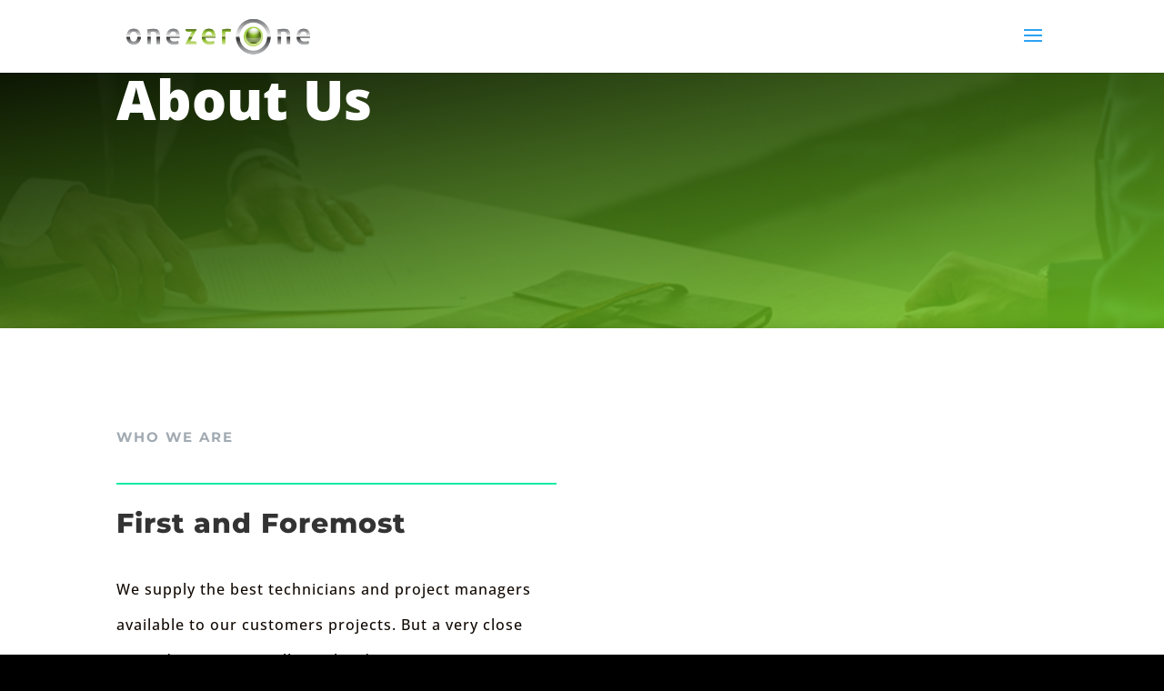

--- FILE ---
content_type: text/html; charset=utf-8
request_url: https://www.google.com/recaptcha/api2/anchor?ar=1&k=6LczWMEZAAAAANVIxOG2vlY9cXvnJxuACIXoZnc_&co=aHR0cHM6Ly9vbmV6ZXJvbmUuY29tOjQ0Mw..&hl=en&v=PoyoqOPhxBO7pBk68S4YbpHZ&size=invisible&anchor-ms=20000&execute-ms=30000&cb=rs09p1syouo0
body_size: 48770
content:
<!DOCTYPE HTML><html dir="ltr" lang="en"><head><meta http-equiv="Content-Type" content="text/html; charset=UTF-8">
<meta http-equiv="X-UA-Compatible" content="IE=edge">
<title>reCAPTCHA</title>
<style type="text/css">
/* cyrillic-ext */
@font-face {
  font-family: 'Roboto';
  font-style: normal;
  font-weight: 400;
  font-stretch: 100%;
  src: url(//fonts.gstatic.com/s/roboto/v48/KFO7CnqEu92Fr1ME7kSn66aGLdTylUAMa3GUBHMdazTgWw.woff2) format('woff2');
  unicode-range: U+0460-052F, U+1C80-1C8A, U+20B4, U+2DE0-2DFF, U+A640-A69F, U+FE2E-FE2F;
}
/* cyrillic */
@font-face {
  font-family: 'Roboto';
  font-style: normal;
  font-weight: 400;
  font-stretch: 100%;
  src: url(//fonts.gstatic.com/s/roboto/v48/KFO7CnqEu92Fr1ME7kSn66aGLdTylUAMa3iUBHMdazTgWw.woff2) format('woff2');
  unicode-range: U+0301, U+0400-045F, U+0490-0491, U+04B0-04B1, U+2116;
}
/* greek-ext */
@font-face {
  font-family: 'Roboto';
  font-style: normal;
  font-weight: 400;
  font-stretch: 100%;
  src: url(//fonts.gstatic.com/s/roboto/v48/KFO7CnqEu92Fr1ME7kSn66aGLdTylUAMa3CUBHMdazTgWw.woff2) format('woff2');
  unicode-range: U+1F00-1FFF;
}
/* greek */
@font-face {
  font-family: 'Roboto';
  font-style: normal;
  font-weight: 400;
  font-stretch: 100%;
  src: url(//fonts.gstatic.com/s/roboto/v48/KFO7CnqEu92Fr1ME7kSn66aGLdTylUAMa3-UBHMdazTgWw.woff2) format('woff2');
  unicode-range: U+0370-0377, U+037A-037F, U+0384-038A, U+038C, U+038E-03A1, U+03A3-03FF;
}
/* math */
@font-face {
  font-family: 'Roboto';
  font-style: normal;
  font-weight: 400;
  font-stretch: 100%;
  src: url(//fonts.gstatic.com/s/roboto/v48/KFO7CnqEu92Fr1ME7kSn66aGLdTylUAMawCUBHMdazTgWw.woff2) format('woff2');
  unicode-range: U+0302-0303, U+0305, U+0307-0308, U+0310, U+0312, U+0315, U+031A, U+0326-0327, U+032C, U+032F-0330, U+0332-0333, U+0338, U+033A, U+0346, U+034D, U+0391-03A1, U+03A3-03A9, U+03B1-03C9, U+03D1, U+03D5-03D6, U+03F0-03F1, U+03F4-03F5, U+2016-2017, U+2034-2038, U+203C, U+2040, U+2043, U+2047, U+2050, U+2057, U+205F, U+2070-2071, U+2074-208E, U+2090-209C, U+20D0-20DC, U+20E1, U+20E5-20EF, U+2100-2112, U+2114-2115, U+2117-2121, U+2123-214F, U+2190, U+2192, U+2194-21AE, U+21B0-21E5, U+21F1-21F2, U+21F4-2211, U+2213-2214, U+2216-22FF, U+2308-230B, U+2310, U+2319, U+231C-2321, U+2336-237A, U+237C, U+2395, U+239B-23B7, U+23D0, U+23DC-23E1, U+2474-2475, U+25AF, U+25B3, U+25B7, U+25BD, U+25C1, U+25CA, U+25CC, U+25FB, U+266D-266F, U+27C0-27FF, U+2900-2AFF, U+2B0E-2B11, U+2B30-2B4C, U+2BFE, U+3030, U+FF5B, U+FF5D, U+1D400-1D7FF, U+1EE00-1EEFF;
}
/* symbols */
@font-face {
  font-family: 'Roboto';
  font-style: normal;
  font-weight: 400;
  font-stretch: 100%;
  src: url(//fonts.gstatic.com/s/roboto/v48/KFO7CnqEu92Fr1ME7kSn66aGLdTylUAMaxKUBHMdazTgWw.woff2) format('woff2');
  unicode-range: U+0001-000C, U+000E-001F, U+007F-009F, U+20DD-20E0, U+20E2-20E4, U+2150-218F, U+2190, U+2192, U+2194-2199, U+21AF, U+21E6-21F0, U+21F3, U+2218-2219, U+2299, U+22C4-22C6, U+2300-243F, U+2440-244A, U+2460-24FF, U+25A0-27BF, U+2800-28FF, U+2921-2922, U+2981, U+29BF, U+29EB, U+2B00-2BFF, U+4DC0-4DFF, U+FFF9-FFFB, U+10140-1018E, U+10190-1019C, U+101A0, U+101D0-101FD, U+102E0-102FB, U+10E60-10E7E, U+1D2C0-1D2D3, U+1D2E0-1D37F, U+1F000-1F0FF, U+1F100-1F1AD, U+1F1E6-1F1FF, U+1F30D-1F30F, U+1F315, U+1F31C, U+1F31E, U+1F320-1F32C, U+1F336, U+1F378, U+1F37D, U+1F382, U+1F393-1F39F, U+1F3A7-1F3A8, U+1F3AC-1F3AF, U+1F3C2, U+1F3C4-1F3C6, U+1F3CA-1F3CE, U+1F3D4-1F3E0, U+1F3ED, U+1F3F1-1F3F3, U+1F3F5-1F3F7, U+1F408, U+1F415, U+1F41F, U+1F426, U+1F43F, U+1F441-1F442, U+1F444, U+1F446-1F449, U+1F44C-1F44E, U+1F453, U+1F46A, U+1F47D, U+1F4A3, U+1F4B0, U+1F4B3, U+1F4B9, U+1F4BB, U+1F4BF, U+1F4C8-1F4CB, U+1F4D6, U+1F4DA, U+1F4DF, U+1F4E3-1F4E6, U+1F4EA-1F4ED, U+1F4F7, U+1F4F9-1F4FB, U+1F4FD-1F4FE, U+1F503, U+1F507-1F50B, U+1F50D, U+1F512-1F513, U+1F53E-1F54A, U+1F54F-1F5FA, U+1F610, U+1F650-1F67F, U+1F687, U+1F68D, U+1F691, U+1F694, U+1F698, U+1F6AD, U+1F6B2, U+1F6B9-1F6BA, U+1F6BC, U+1F6C6-1F6CF, U+1F6D3-1F6D7, U+1F6E0-1F6EA, U+1F6F0-1F6F3, U+1F6F7-1F6FC, U+1F700-1F7FF, U+1F800-1F80B, U+1F810-1F847, U+1F850-1F859, U+1F860-1F887, U+1F890-1F8AD, U+1F8B0-1F8BB, U+1F8C0-1F8C1, U+1F900-1F90B, U+1F93B, U+1F946, U+1F984, U+1F996, U+1F9E9, U+1FA00-1FA6F, U+1FA70-1FA7C, U+1FA80-1FA89, U+1FA8F-1FAC6, U+1FACE-1FADC, U+1FADF-1FAE9, U+1FAF0-1FAF8, U+1FB00-1FBFF;
}
/* vietnamese */
@font-face {
  font-family: 'Roboto';
  font-style: normal;
  font-weight: 400;
  font-stretch: 100%;
  src: url(//fonts.gstatic.com/s/roboto/v48/KFO7CnqEu92Fr1ME7kSn66aGLdTylUAMa3OUBHMdazTgWw.woff2) format('woff2');
  unicode-range: U+0102-0103, U+0110-0111, U+0128-0129, U+0168-0169, U+01A0-01A1, U+01AF-01B0, U+0300-0301, U+0303-0304, U+0308-0309, U+0323, U+0329, U+1EA0-1EF9, U+20AB;
}
/* latin-ext */
@font-face {
  font-family: 'Roboto';
  font-style: normal;
  font-weight: 400;
  font-stretch: 100%;
  src: url(//fonts.gstatic.com/s/roboto/v48/KFO7CnqEu92Fr1ME7kSn66aGLdTylUAMa3KUBHMdazTgWw.woff2) format('woff2');
  unicode-range: U+0100-02BA, U+02BD-02C5, U+02C7-02CC, U+02CE-02D7, U+02DD-02FF, U+0304, U+0308, U+0329, U+1D00-1DBF, U+1E00-1E9F, U+1EF2-1EFF, U+2020, U+20A0-20AB, U+20AD-20C0, U+2113, U+2C60-2C7F, U+A720-A7FF;
}
/* latin */
@font-face {
  font-family: 'Roboto';
  font-style: normal;
  font-weight: 400;
  font-stretch: 100%;
  src: url(//fonts.gstatic.com/s/roboto/v48/KFO7CnqEu92Fr1ME7kSn66aGLdTylUAMa3yUBHMdazQ.woff2) format('woff2');
  unicode-range: U+0000-00FF, U+0131, U+0152-0153, U+02BB-02BC, U+02C6, U+02DA, U+02DC, U+0304, U+0308, U+0329, U+2000-206F, U+20AC, U+2122, U+2191, U+2193, U+2212, U+2215, U+FEFF, U+FFFD;
}
/* cyrillic-ext */
@font-face {
  font-family: 'Roboto';
  font-style: normal;
  font-weight: 500;
  font-stretch: 100%;
  src: url(//fonts.gstatic.com/s/roboto/v48/KFO7CnqEu92Fr1ME7kSn66aGLdTylUAMa3GUBHMdazTgWw.woff2) format('woff2');
  unicode-range: U+0460-052F, U+1C80-1C8A, U+20B4, U+2DE0-2DFF, U+A640-A69F, U+FE2E-FE2F;
}
/* cyrillic */
@font-face {
  font-family: 'Roboto';
  font-style: normal;
  font-weight: 500;
  font-stretch: 100%;
  src: url(//fonts.gstatic.com/s/roboto/v48/KFO7CnqEu92Fr1ME7kSn66aGLdTylUAMa3iUBHMdazTgWw.woff2) format('woff2');
  unicode-range: U+0301, U+0400-045F, U+0490-0491, U+04B0-04B1, U+2116;
}
/* greek-ext */
@font-face {
  font-family: 'Roboto';
  font-style: normal;
  font-weight: 500;
  font-stretch: 100%;
  src: url(//fonts.gstatic.com/s/roboto/v48/KFO7CnqEu92Fr1ME7kSn66aGLdTylUAMa3CUBHMdazTgWw.woff2) format('woff2');
  unicode-range: U+1F00-1FFF;
}
/* greek */
@font-face {
  font-family: 'Roboto';
  font-style: normal;
  font-weight: 500;
  font-stretch: 100%;
  src: url(//fonts.gstatic.com/s/roboto/v48/KFO7CnqEu92Fr1ME7kSn66aGLdTylUAMa3-UBHMdazTgWw.woff2) format('woff2');
  unicode-range: U+0370-0377, U+037A-037F, U+0384-038A, U+038C, U+038E-03A1, U+03A3-03FF;
}
/* math */
@font-face {
  font-family: 'Roboto';
  font-style: normal;
  font-weight: 500;
  font-stretch: 100%;
  src: url(//fonts.gstatic.com/s/roboto/v48/KFO7CnqEu92Fr1ME7kSn66aGLdTylUAMawCUBHMdazTgWw.woff2) format('woff2');
  unicode-range: U+0302-0303, U+0305, U+0307-0308, U+0310, U+0312, U+0315, U+031A, U+0326-0327, U+032C, U+032F-0330, U+0332-0333, U+0338, U+033A, U+0346, U+034D, U+0391-03A1, U+03A3-03A9, U+03B1-03C9, U+03D1, U+03D5-03D6, U+03F0-03F1, U+03F4-03F5, U+2016-2017, U+2034-2038, U+203C, U+2040, U+2043, U+2047, U+2050, U+2057, U+205F, U+2070-2071, U+2074-208E, U+2090-209C, U+20D0-20DC, U+20E1, U+20E5-20EF, U+2100-2112, U+2114-2115, U+2117-2121, U+2123-214F, U+2190, U+2192, U+2194-21AE, U+21B0-21E5, U+21F1-21F2, U+21F4-2211, U+2213-2214, U+2216-22FF, U+2308-230B, U+2310, U+2319, U+231C-2321, U+2336-237A, U+237C, U+2395, U+239B-23B7, U+23D0, U+23DC-23E1, U+2474-2475, U+25AF, U+25B3, U+25B7, U+25BD, U+25C1, U+25CA, U+25CC, U+25FB, U+266D-266F, U+27C0-27FF, U+2900-2AFF, U+2B0E-2B11, U+2B30-2B4C, U+2BFE, U+3030, U+FF5B, U+FF5D, U+1D400-1D7FF, U+1EE00-1EEFF;
}
/* symbols */
@font-face {
  font-family: 'Roboto';
  font-style: normal;
  font-weight: 500;
  font-stretch: 100%;
  src: url(//fonts.gstatic.com/s/roboto/v48/KFO7CnqEu92Fr1ME7kSn66aGLdTylUAMaxKUBHMdazTgWw.woff2) format('woff2');
  unicode-range: U+0001-000C, U+000E-001F, U+007F-009F, U+20DD-20E0, U+20E2-20E4, U+2150-218F, U+2190, U+2192, U+2194-2199, U+21AF, U+21E6-21F0, U+21F3, U+2218-2219, U+2299, U+22C4-22C6, U+2300-243F, U+2440-244A, U+2460-24FF, U+25A0-27BF, U+2800-28FF, U+2921-2922, U+2981, U+29BF, U+29EB, U+2B00-2BFF, U+4DC0-4DFF, U+FFF9-FFFB, U+10140-1018E, U+10190-1019C, U+101A0, U+101D0-101FD, U+102E0-102FB, U+10E60-10E7E, U+1D2C0-1D2D3, U+1D2E0-1D37F, U+1F000-1F0FF, U+1F100-1F1AD, U+1F1E6-1F1FF, U+1F30D-1F30F, U+1F315, U+1F31C, U+1F31E, U+1F320-1F32C, U+1F336, U+1F378, U+1F37D, U+1F382, U+1F393-1F39F, U+1F3A7-1F3A8, U+1F3AC-1F3AF, U+1F3C2, U+1F3C4-1F3C6, U+1F3CA-1F3CE, U+1F3D4-1F3E0, U+1F3ED, U+1F3F1-1F3F3, U+1F3F5-1F3F7, U+1F408, U+1F415, U+1F41F, U+1F426, U+1F43F, U+1F441-1F442, U+1F444, U+1F446-1F449, U+1F44C-1F44E, U+1F453, U+1F46A, U+1F47D, U+1F4A3, U+1F4B0, U+1F4B3, U+1F4B9, U+1F4BB, U+1F4BF, U+1F4C8-1F4CB, U+1F4D6, U+1F4DA, U+1F4DF, U+1F4E3-1F4E6, U+1F4EA-1F4ED, U+1F4F7, U+1F4F9-1F4FB, U+1F4FD-1F4FE, U+1F503, U+1F507-1F50B, U+1F50D, U+1F512-1F513, U+1F53E-1F54A, U+1F54F-1F5FA, U+1F610, U+1F650-1F67F, U+1F687, U+1F68D, U+1F691, U+1F694, U+1F698, U+1F6AD, U+1F6B2, U+1F6B9-1F6BA, U+1F6BC, U+1F6C6-1F6CF, U+1F6D3-1F6D7, U+1F6E0-1F6EA, U+1F6F0-1F6F3, U+1F6F7-1F6FC, U+1F700-1F7FF, U+1F800-1F80B, U+1F810-1F847, U+1F850-1F859, U+1F860-1F887, U+1F890-1F8AD, U+1F8B0-1F8BB, U+1F8C0-1F8C1, U+1F900-1F90B, U+1F93B, U+1F946, U+1F984, U+1F996, U+1F9E9, U+1FA00-1FA6F, U+1FA70-1FA7C, U+1FA80-1FA89, U+1FA8F-1FAC6, U+1FACE-1FADC, U+1FADF-1FAE9, U+1FAF0-1FAF8, U+1FB00-1FBFF;
}
/* vietnamese */
@font-face {
  font-family: 'Roboto';
  font-style: normal;
  font-weight: 500;
  font-stretch: 100%;
  src: url(//fonts.gstatic.com/s/roboto/v48/KFO7CnqEu92Fr1ME7kSn66aGLdTylUAMa3OUBHMdazTgWw.woff2) format('woff2');
  unicode-range: U+0102-0103, U+0110-0111, U+0128-0129, U+0168-0169, U+01A0-01A1, U+01AF-01B0, U+0300-0301, U+0303-0304, U+0308-0309, U+0323, U+0329, U+1EA0-1EF9, U+20AB;
}
/* latin-ext */
@font-face {
  font-family: 'Roboto';
  font-style: normal;
  font-weight: 500;
  font-stretch: 100%;
  src: url(//fonts.gstatic.com/s/roboto/v48/KFO7CnqEu92Fr1ME7kSn66aGLdTylUAMa3KUBHMdazTgWw.woff2) format('woff2');
  unicode-range: U+0100-02BA, U+02BD-02C5, U+02C7-02CC, U+02CE-02D7, U+02DD-02FF, U+0304, U+0308, U+0329, U+1D00-1DBF, U+1E00-1E9F, U+1EF2-1EFF, U+2020, U+20A0-20AB, U+20AD-20C0, U+2113, U+2C60-2C7F, U+A720-A7FF;
}
/* latin */
@font-face {
  font-family: 'Roboto';
  font-style: normal;
  font-weight: 500;
  font-stretch: 100%;
  src: url(//fonts.gstatic.com/s/roboto/v48/KFO7CnqEu92Fr1ME7kSn66aGLdTylUAMa3yUBHMdazQ.woff2) format('woff2');
  unicode-range: U+0000-00FF, U+0131, U+0152-0153, U+02BB-02BC, U+02C6, U+02DA, U+02DC, U+0304, U+0308, U+0329, U+2000-206F, U+20AC, U+2122, U+2191, U+2193, U+2212, U+2215, U+FEFF, U+FFFD;
}
/* cyrillic-ext */
@font-face {
  font-family: 'Roboto';
  font-style: normal;
  font-weight: 900;
  font-stretch: 100%;
  src: url(//fonts.gstatic.com/s/roboto/v48/KFO7CnqEu92Fr1ME7kSn66aGLdTylUAMa3GUBHMdazTgWw.woff2) format('woff2');
  unicode-range: U+0460-052F, U+1C80-1C8A, U+20B4, U+2DE0-2DFF, U+A640-A69F, U+FE2E-FE2F;
}
/* cyrillic */
@font-face {
  font-family: 'Roboto';
  font-style: normal;
  font-weight: 900;
  font-stretch: 100%;
  src: url(//fonts.gstatic.com/s/roboto/v48/KFO7CnqEu92Fr1ME7kSn66aGLdTylUAMa3iUBHMdazTgWw.woff2) format('woff2');
  unicode-range: U+0301, U+0400-045F, U+0490-0491, U+04B0-04B1, U+2116;
}
/* greek-ext */
@font-face {
  font-family: 'Roboto';
  font-style: normal;
  font-weight: 900;
  font-stretch: 100%;
  src: url(//fonts.gstatic.com/s/roboto/v48/KFO7CnqEu92Fr1ME7kSn66aGLdTylUAMa3CUBHMdazTgWw.woff2) format('woff2');
  unicode-range: U+1F00-1FFF;
}
/* greek */
@font-face {
  font-family: 'Roboto';
  font-style: normal;
  font-weight: 900;
  font-stretch: 100%;
  src: url(//fonts.gstatic.com/s/roboto/v48/KFO7CnqEu92Fr1ME7kSn66aGLdTylUAMa3-UBHMdazTgWw.woff2) format('woff2');
  unicode-range: U+0370-0377, U+037A-037F, U+0384-038A, U+038C, U+038E-03A1, U+03A3-03FF;
}
/* math */
@font-face {
  font-family: 'Roboto';
  font-style: normal;
  font-weight: 900;
  font-stretch: 100%;
  src: url(//fonts.gstatic.com/s/roboto/v48/KFO7CnqEu92Fr1ME7kSn66aGLdTylUAMawCUBHMdazTgWw.woff2) format('woff2');
  unicode-range: U+0302-0303, U+0305, U+0307-0308, U+0310, U+0312, U+0315, U+031A, U+0326-0327, U+032C, U+032F-0330, U+0332-0333, U+0338, U+033A, U+0346, U+034D, U+0391-03A1, U+03A3-03A9, U+03B1-03C9, U+03D1, U+03D5-03D6, U+03F0-03F1, U+03F4-03F5, U+2016-2017, U+2034-2038, U+203C, U+2040, U+2043, U+2047, U+2050, U+2057, U+205F, U+2070-2071, U+2074-208E, U+2090-209C, U+20D0-20DC, U+20E1, U+20E5-20EF, U+2100-2112, U+2114-2115, U+2117-2121, U+2123-214F, U+2190, U+2192, U+2194-21AE, U+21B0-21E5, U+21F1-21F2, U+21F4-2211, U+2213-2214, U+2216-22FF, U+2308-230B, U+2310, U+2319, U+231C-2321, U+2336-237A, U+237C, U+2395, U+239B-23B7, U+23D0, U+23DC-23E1, U+2474-2475, U+25AF, U+25B3, U+25B7, U+25BD, U+25C1, U+25CA, U+25CC, U+25FB, U+266D-266F, U+27C0-27FF, U+2900-2AFF, U+2B0E-2B11, U+2B30-2B4C, U+2BFE, U+3030, U+FF5B, U+FF5D, U+1D400-1D7FF, U+1EE00-1EEFF;
}
/* symbols */
@font-face {
  font-family: 'Roboto';
  font-style: normal;
  font-weight: 900;
  font-stretch: 100%;
  src: url(//fonts.gstatic.com/s/roboto/v48/KFO7CnqEu92Fr1ME7kSn66aGLdTylUAMaxKUBHMdazTgWw.woff2) format('woff2');
  unicode-range: U+0001-000C, U+000E-001F, U+007F-009F, U+20DD-20E0, U+20E2-20E4, U+2150-218F, U+2190, U+2192, U+2194-2199, U+21AF, U+21E6-21F0, U+21F3, U+2218-2219, U+2299, U+22C4-22C6, U+2300-243F, U+2440-244A, U+2460-24FF, U+25A0-27BF, U+2800-28FF, U+2921-2922, U+2981, U+29BF, U+29EB, U+2B00-2BFF, U+4DC0-4DFF, U+FFF9-FFFB, U+10140-1018E, U+10190-1019C, U+101A0, U+101D0-101FD, U+102E0-102FB, U+10E60-10E7E, U+1D2C0-1D2D3, U+1D2E0-1D37F, U+1F000-1F0FF, U+1F100-1F1AD, U+1F1E6-1F1FF, U+1F30D-1F30F, U+1F315, U+1F31C, U+1F31E, U+1F320-1F32C, U+1F336, U+1F378, U+1F37D, U+1F382, U+1F393-1F39F, U+1F3A7-1F3A8, U+1F3AC-1F3AF, U+1F3C2, U+1F3C4-1F3C6, U+1F3CA-1F3CE, U+1F3D4-1F3E0, U+1F3ED, U+1F3F1-1F3F3, U+1F3F5-1F3F7, U+1F408, U+1F415, U+1F41F, U+1F426, U+1F43F, U+1F441-1F442, U+1F444, U+1F446-1F449, U+1F44C-1F44E, U+1F453, U+1F46A, U+1F47D, U+1F4A3, U+1F4B0, U+1F4B3, U+1F4B9, U+1F4BB, U+1F4BF, U+1F4C8-1F4CB, U+1F4D6, U+1F4DA, U+1F4DF, U+1F4E3-1F4E6, U+1F4EA-1F4ED, U+1F4F7, U+1F4F9-1F4FB, U+1F4FD-1F4FE, U+1F503, U+1F507-1F50B, U+1F50D, U+1F512-1F513, U+1F53E-1F54A, U+1F54F-1F5FA, U+1F610, U+1F650-1F67F, U+1F687, U+1F68D, U+1F691, U+1F694, U+1F698, U+1F6AD, U+1F6B2, U+1F6B9-1F6BA, U+1F6BC, U+1F6C6-1F6CF, U+1F6D3-1F6D7, U+1F6E0-1F6EA, U+1F6F0-1F6F3, U+1F6F7-1F6FC, U+1F700-1F7FF, U+1F800-1F80B, U+1F810-1F847, U+1F850-1F859, U+1F860-1F887, U+1F890-1F8AD, U+1F8B0-1F8BB, U+1F8C0-1F8C1, U+1F900-1F90B, U+1F93B, U+1F946, U+1F984, U+1F996, U+1F9E9, U+1FA00-1FA6F, U+1FA70-1FA7C, U+1FA80-1FA89, U+1FA8F-1FAC6, U+1FACE-1FADC, U+1FADF-1FAE9, U+1FAF0-1FAF8, U+1FB00-1FBFF;
}
/* vietnamese */
@font-face {
  font-family: 'Roboto';
  font-style: normal;
  font-weight: 900;
  font-stretch: 100%;
  src: url(//fonts.gstatic.com/s/roboto/v48/KFO7CnqEu92Fr1ME7kSn66aGLdTylUAMa3OUBHMdazTgWw.woff2) format('woff2');
  unicode-range: U+0102-0103, U+0110-0111, U+0128-0129, U+0168-0169, U+01A0-01A1, U+01AF-01B0, U+0300-0301, U+0303-0304, U+0308-0309, U+0323, U+0329, U+1EA0-1EF9, U+20AB;
}
/* latin-ext */
@font-face {
  font-family: 'Roboto';
  font-style: normal;
  font-weight: 900;
  font-stretch: 100%;
  src: url(//fonts.gstatic.com/s/roboto/v48/KFO7CnqEu92Fr1ME7kSn66aGLdTylUAMa3KUBHMdazTgWw.woff2) format('woff2');
  unicode-range: U+0100-02BA, U+02BD-02C5, U+02C7-02CC, U+02CE-02D7, U+02DD-02FF, U+0304, U+0308, U+0329, U+1D00-1DBF, U+1E00-1E9F, U+1EF2-1EFF, U+2020, U+20A0-20AB, U+20AD-20C0, U+2113, U+2C60-2C7F, U+A720-A7FF;
}
/* latin */
@font-face {
  font-family: 'Roboto';
  font-style: normal;
  font-weight: 900;
  font-stretch: 100%;
  src: url(//fonts.gstatic.com/s/roboto/v48/KFO7CnqEu92Fr1ME7kSn66aGLdTylUAMa3yUBHMdazQ.woff2) format('woff2');
  unicode-range: U+0000-00FF, U+0131, U+0152-0153, U+02BB-02BC, U+02C6, U+02DA, U+02DC, U+0304, U+0308, U+0329, U+2000-206F, U+20AC, U+2122, U+2191, U+2193, U+2212, U+2215, U+FEFF, U+FFFD;
}

</style>
<link rel="stylesheet" type="text/css" href="https://www.gstatic.com/recaptcha/releases/PoyoqOPhxBO7pBk68S4YbpHZ/styles__ltr.css">
<script nonce="oHT26fUdDblfvVOhrcx8MQ" type="text/javascript">window['__recaptcha_api'] = 'https://www.google.com/recaptcha/api2/';</script>
<script type="text/javascript" src="https://www.gstatic.com/recaptcha/releases/PoyoqOPhxBO7pBk68S4YbpHZ/recaptcha__en.js" nonce="oHT26fUdDblfvVOhrcx8MQ">
      
    </script></head>
<body><div id="rc-anchor-alert" class="rc-anchor-alert"></div>
<input type="hidden" id="recaptcha-token" value="[base64]">
<script type="text/javascript" nonce="oHT26fUdDblfvVOhrcx8MQ">
      recaptcha.anchor.Main.init("[\x22ainput\x22,[\x22bgdata\x22,\x22\x22,\[base64]/[base64]/bmV3IFpbdF0obVswXSk6Sz09Mj9uZXcgWlt0XShtWzBdLG1bMV0pOks9PTM/bmV3IFpbdF0obVswXSxtWzFdLG1bMl0pOks9PTQ/[base64]/[base64]/[base64]/[base64]/[base64]/[base64]/[base64]/[base64]/[base64]/[base64]/[base64]/[base64]/[base64]/[base64]\\u003d\\u003d\x22,\[base64]\\u003d\\u003d\x22,\x22YsOUwogzQHzCnsOrwpLCv3/DpsOWw5DCkcKCR05MayvCnyTClsKzJzjDhgXDiRbDuMOEw7RCwohIw53CjMK6wqTCgMK9ckDDpsKQw517OBw5wqUMJMO1EsKhOMKIwqt6wq/Dl8O6w4ZNW8KpwqfDqS0Ewr/Dk8OcZMKOwrQ7TMOVd8KcOcOkccOfw73DjE7DpsKqNMKHVxTCjh/DlmcRwpl2w7HDsGzCqH3Ci8KPXcOLVQvDq8OFJ8KKXMOZJRzCkMOWwrjDoldrE8OhHsKFw4DDgDPDs8OFwo3CgMK8RsK/w4TCs8O8w7HDvDIYAMKlUsO2Hgg3aMO8TBvDgyLDhcKgbMKJSsKIwrDCkMKvGSrCisKxwonCryFKw5TCmVA/f8OeXy58wqnDrgXDhcK8w6XCqsOVw4I4JsO0wofCvcKmK8OMwr82wr7DvMKKwo7Co8KDDhUIwoRwfEXDsEDCvlXCtiDDunrDpcOATgUxw6bCon7DokIlSjfCj8OoN8OJwr/CvsKaBMOJw73DncOhw4hDQU0mRHIyVQ8Xw4nDjcOUwpPDonQiUg4HwoDCoA50XcOqV1psYcOAOV0LfDDCicOcwrwRPUzDgnbDlXDCksOOVcOUw7MLdMOjw4LDpm/[base64]/CpHbChxYPwr3DijfClcOEfFnCmcKedGTCkcKOMGBXw63DgsO/wrPDr8OCME0Ld8K9w5heDH1iwrcHJMKLe8KAw7JqdMKhPgEpUsOTJMKaw73ChMODw40UaMKOKCnCjsOlKxPClsKgwqvCkk3CvMOwIFZHGsOjw6jDt3srw6vCssOObcO3w4JSLcKFVWHCgcK8wqXCqwLCsgQ/[base64]/[base64]/wq3DsMOBSxNKWMKJw5rCpEDCvkFwFMK1Kjw1PnvDt1cxJWnDvwzDjMKXw5/[base64]/D8Ouw6FmNk4Ww4jCgFXCpH7DssOwH2bDhT43w7x+JsKWw40Gwqx2OcKKFMOlCxoeNghcw4U0w5zCiS/DgFsqw5TCmcOQMVs7VsOdwqnCgUE5w5MWeMO4w73DicKKwpDCk2fCkXBJRhoTRcKVX8KZeMO1ZsK4wo5iw7tyw4UJbMOYw4ZuJsOJSGkPbcOFwpRtw73CtTVtWCVnwpZlwrDCpC1PwoDDvsOZUwgdAsK5OlXCskzCisKDS8K1PkrDqF/Cj8KWRMKTwpxHwpzCu8KLK1bDr8KqUWNnwrh8WBrDoFjDhzjChFHCrFpgw64nw5pTw4J/[base64]/[base64]/FXrClsKIKz3DqiYKIMKFwpXDkMK6WcO1ZGV4w4MKCcKMw7vCs8KTw5bCgsKxXTAgwqzCjXRSIcKTwpTCqxQ/DwrCnMKRwoU3w6jDvFpmKMKBwqfCuxXDgE1pw4bDs8K8w67DoMOzw41YUcOBfXYaW8OpcXJwaRZxw5PCtgBJwogUw5hVw5HCmFtJwofDvSkywrhZwrlTYCfDpcKxwr1Iw7twYkJbw7ZGwqjCmsO5Pll7THXClQPCgsKPwqLDjyANw5wcw6/DrC3DvsKhw5PChCJHw5Z4w4kkc8K/wonDsRrDqyJuZmc+wprCoD3CgHXCmQxxwqTClybCuHwww7Eqw4TDoBjCuMKFdMKUwo3DlMOqw7U3KBRfw4hBCcKdwrXDuW/Cl8Oaw6VJw6bCpcKKwpDDuhd+woDClRFDLMOHFzd/wrzDkcOew6vDlQdefsO4FsOcw4JRcMO6Gm1awqcJS8Oqw4RZw7A1w5XCjh00w6vDgcO/w5jCqcOiMHIfB8O0JzLDsGPDvxlrwpLChsKDwqXDjxXDjMOkBwDDh8KCwqLDq8OzbhfCkmbCl0wowqLDicKiJsKkXMKYw7FmwprDhMO0woQJw77CnsKCw7vCmzrDvE9VV8O6woMXBn/[base64]/Ds8OTLX1Rwq/CjW8lL8KwZ8KVw5/[base64]/[base64]/Dm8OIwql+NklMw4PDncKIw7JFBhJqw7fDnmHDocKubMKqwqDCvFVowod/w40GwoPCr8Kww5kAaXjDphnDgivClcKGeMK2wqU2wr7Dh8KRJ1jCn0XCnzXCiFvCvcO+b8OqdMK+RlPDicKLw7DCrcOPfcKBw73DgsOHX8OJNsK5O8Omwp1BbsOuPMOqw7PCu8KWw6cAwqsYwok2w7Enw6rDlMK/w57Cg8KuYyRzHzkQM394w5xbw5PDtMOHwqjCgmPCpcKuTjcKw41DMBR4w5xAY1vDsBbCrCAqwq96w7UMwrx6w5k8wr/DoRQoT8OowrPDgh99w7bClUHDpcOOXcKEw73CkcKVw7TDi8KYw5/[base64]/[base64]/[base64]/DrcO8w4vDh0ckQAHDhgUhfUXCu8OuwrUUQsKPCicywpAUa3YmwpjCicOlw57CjTsmwrpqUgUQwql4w6HComF1wqtXZsKlwq3CoMKRw4UTw5EUHcOBwo/DkcKZF8OHwpHDo0fDjCTCgcOkwrHCmh8qPR5hwrjDnj/DpMK2JgnClQ1uw5bDvz7Cog8Kw6x2wp3DuMOEwp0zwpTCrijDr8OgwpI/Fik2wrczI8KCw7PCnVbDi0jClgXCkcOhw7wmwr/DnsK+woLCqDxtRsKRwoDDjMO1w48xBn3DhcONwpEWZ8Kiw4vCmsOBw6/DqsK0w5LDmg3Do8Ktwqh/w6ZPw5YYScO1VMKGwqliF8KBw7DCocOGw4UxFDkbdBrDtWHCtmXDlErDlHsEQ8KWRMOWJMKmTwZ5w7lPLhHCtQvCpMKOOcKTw7bDs1Z2wqUSOcO3HsOFwoNZYsOeasKtJxp/w75gbCh+WsKKw7PDrRTDsAl2w7TDmMKoOcOFw4bCmDTCp8K8XcOVGScwM8KJSydrwq0zwpp/w4lqw6wCw7xVQsOUw70xwrLDscOLwqEAwoPDs3AKXcKybcOpCMKTw5vDk3kgSsOYGcK8XmrCngPCqlXDhwQzYEjCrW4tw6vDhADCoTYQAsKaw6TCqsKYw7vCqgI4X8OYN2sdw4BpwqrDt1LCn8O2w74+w5/[base64]/CuDXDlcOZw6ZwE8K2w5JRZ8KVBcOMCsODw5TCmMKVw6lqwodxw7bDhTUxw6llwrzDhS1iXsOHYcO5w5PDn8OcHD4GwqrDjEdFJCBFGnbCrMKmVsK9eTUwRsK0V8KBwq7Dg8Omw4nDmMKpYWrChMKUBcOiw6PDksOKal7Dq2oHw7rDr8K5ZwTCkcOwwoTDsH/Cv8OHcsO6ecO0cMKWw6PCrsOnDMOmwqFTw7dMBcOAw6V/wrc6MFpGw6V5w6XDmsKLwrF9wqzDsMOHwr0DwoPDv0HDo8KJwrDDrmYUaMKUw5PDo2Vtw4pTasOtw5IsGsKgJnZuw7QZOcOSVBJfw7EMw6d2w7NpbCB8DT7DpsOPdlzCjDUOw7bDjsOXw4HDkk7DrkXCpcK/[base64]/[base64]/fhR4fcKIP1R/wqYRwoDDgl09PcOQw6EKfzFTBXtgBkQew4kDeMO5G8OpXgnCusOpazbDp1rCrcKGS8KLL1slOsOiwrRsfMOQUS3CnMOZeMKlw75QwpUfL1XDlsOkbMKSTg/CucKAw5kGw60Ww6vCpsO5w7ApV2BrZ8Kpw4xELsOTwrlKwp97w40QE8K6ZCbCv8OCHMOAUsOkA0HCv8ORw4PCuMO+bG4cw7TDrCkMKCHCjQrDkgg5wrXDn3LCvFUdNV7DjV9swoTChcOXw53Dgj8Yw5/Du8OKwoLCpyMJIsKQwqVKwqtyGsOpGivCrMOeFMK7MHzCnMOVwroQw4sqHMKYwovCrT8zwo/DjcOvKCjCi0Iiw6Fgw4DDksO1w5I+wq/Cqn4nwpgfw4cVRErCpMObV8OyJMO4GcKvXcKQfXtUWl1HEmbDucO5w6rCoiBfwq5awpXDoMOVWcKXwrLChjIxwrFkUVfDiwXDqh5xw5B7K3rDjxQLwotlw5J+IcKASFBWwr4tQ8O6FXIkw7pEw5jCk0A6w4VWw5pEwp/DmS98UQt2HcKISsKCG8KUfWcjUcO/w73Ds8OHwoVjUcKBZMKVw7/DssO2CsOaw5XDiyIlAcKFCzQ1XMKLw5R5fkrDkMKBwox0VU5hwqFQb8O1wpJGOsKvwr/Dk3otQkoRw49gwq85P1IaRsOwf8KCJD7DmMKVwq/DsEBFAcOYXgdMw4rDjMO1BMO8JcKiwpwtw7HCrAVDwowHLwjDqX0swpgvGT7Cm8OHRghzZ17Cr8OATyfCuzzDrzR+Xyp6wqHDuX/[base64]/CiMORwo7Clk/[base64]/[base64]/WgjChVAxZMKkw7HCuhNRwpbClRTChcOFwrDDnBzDlcKSFMKhw53ChivDlcO0wpLCnUzCpzhvwpAxwrwHPlbCtsOkw6PDtMKwDsOcBTfCpMOVZiFqw5sbWG/DkBnCvG4TD8K4ZlrDtQDCjMKKwovCkMK8dmomwqnDssKsw5wRw4sbw4zDgDjCkMKZw4xtw6tiw7RqwoJTCMK1DXnDt8O/wqLCpcOwFcKaw5jDg18VNsOEamrDvVVmW8KEeMOHw6B8fFFIwpcbwq/CvcOEGVTDnMKcDsO8IsOaw7TCozBXf8KbwqtxLizDtz/CogvDvMK9wqttBWzCksO4wqjDrRhnIcOUw7PDlcKLG2LDi8OTwqgCGnYlw6YXw7bDnsOOGMOgw6nCtcKVw7Yjw7R4wpsPw6vDh8KtFcK+bV/CnsKdSlcrDnHCpnhmbSHDtcKPYsOywoohw7pZw7FPw6bChcKUwr5kw73CusKOw6R5wqvDnsOEwp0pIsO/dsO6Q8OTSX4tKUfCu8OxM8Onw7rCv8KqwrbCnXktw5DCvkQua2/Ct2/Ch3LCmMOcBzXCpsKLSi0hw6fDjcK0wp1vC8OXw68gw5sJwrA2FwNVbcKrwr5UwoPCgQDDosKVG1DCqz3DisKuwoVKe3htDwfDucORGMK+R8K8fcKfw4M3wqvDo8OICsO0wplgPMO4GHzDpj1Gw6bClcOmw5sQw4DCv8O7wqABSMOdf8KINsOnc8KxHHPDlhpLwqNfw7/DhX1kwo3CjMO6woXCrQhSVMOWw4pFV30iwoptw5lbeMKPdcOSw7/DiCsPRMKmJ2jCojA1w4MrY1nCtcOyw6ghwoLCksKvKWENwqZgfz5fwpFEY8Kdw51zZcOfwqrCq01wwqrDoMOkwqkCeBU/Y8OHWT12wrBgKMKgw47CuMKEw6xKwq7Dm0N1wpZMwr17clAkOMO0WUXDuHHCrMKNw7RSw5lHwoJ3RFhAHMK1DAvChcKdScOSekVba2jDsn9zw6DDlE14X8K7w75OwpZ2w6k5wqV/[base64]/wp9GW8KrwqfDnMKnwqPDhQ0hwq09XxsOak8mw4ZZwqxyw69wOMKON8OOw77DiRxYY8Orw57DiMOfGgNXw6XCl3XDsW3DmSnCpsOVUVhDN8OycMOow6Bjw6DCnlDCoMO7w7XCtsOJw6NTdUxoLMO5fh/DjsO+Myt6w4s9w77CtsOAwrvCtcKEwpnCnxEmwrLCgsK/[base64]/wrsuwrnCscKzwpt/J8OQwoDCgcKxNcKOdTvDvsOXHkXDv21iPcKvwpjCmMOea8ORbcKQwrrCk1vDhzbDhxnCgSLCjMOcdh4Uw4pKw4HDmsK+YV/DvWbCnwc+w73DsMK+FMKBwoc4w5IgwpXCtcOUCsOoLlvDj8KCw4jDhFzCr1LDvMO2w7A0DsOdFWUeT8OpA8KAF8K9LEkmBMOswp4kN2vCi8KDHsOZw5AEwpNMaXBfw5JKwpXDicKYUMKUwrg4w6vDpcKqwp/DuRt5fsOxw7PDnFLDhsOFw7sewoRowo/[base64]/CusKMM8OUccO2w5nCq1hofCnDp2F/[base64]/Cq3vDlsOyIsOIwq/DuhLClxcof8OrTH9KZsO/wqJPwqFFwqTCi8OECDVnwrHCjgbDtsKdT2RMw5XCoGHCr8OzwrLCqETCuSNgFW3Dq3crHMKJw7zChi3Dp8K5FT7CiDV1CXJCfsKcSEDCgMObwpM1wo55w64PH8KowqDCtMO2worDpR/CtV0mf8KfAMOJTnTCpcKFOC4PWsOgfUZSEynDtcOSwr/DtnzDkcKOw6c7w5ABwpwYwqMTdXzDmMO0AMKcLMOaBcKPQcK6wrUNw4xbUhADTUQ1w5vDkh3DtUBHwrvCg8Omaj0rECTDmMOMOiF7bMK9Dx3Ci8KnHw4JwqM0wqrCocOdEUDCnQ/[base64]/[base64]/woXDssOMEjEgbxAqw51IccOLAMKQXQp+eSMLwoHDgsO6wpMgwrjDumpQwpAIwprDoyXChCo/w5LDpTLDncKqcDMCZAbDosOuacK9wo1mK8Kowq/DomrCrcKtEcOLAT/DkFYLwpXCoAHCiRMGVMK9wqPDmxLCvsOvB8KEa1EYQ8OOw4soIgLCnyPCpXx2KcOzLsOlwpDDuA/DtsOdci7DlC3DhmlhZcKNwqbCsB/DgzzDkVPDtmHDij3CvhJXXD3Cv8KJXsOSw4fCrsK9a2RZwoDDrMOpwpJrSjobHsKiwr1CdMOPw7Fywq3CtcK7RSUOwpXDpTRdw6HDml5UwqEiwrNmQHPCgMO0w77ClcKrUhLCpF7DoMONOsOzwqI7eW/Dg3/CvE9FG8K/w64waMKIMC7CtFjDszFjw59gCSvDocKBwrEEwqXDrGXDskVycyFtMcKpcS8GwqxLDsOBw4VAwoFZWjsBw5kSw6LDosOILsObwrfDpS3DmEQyX1jDrMKgMz5Hw4/CkTbCjMKJwoEMRSvDpsOxMmHClMKhGHYEVsK2aMOZw5NIQnLDoMOXw5jDgAXCscOdW8KAUcKBcMOIfCcDG8KHwrDDkVYnwp42H1bDtTbDojPCpcO8ViE0w7jDpsOcwpjCm8OgwosYwrM+w4cPw5p8wqEHwrTDosKBw7UgwrpabHfCt8O3wr5IwodLwqYbN8O/SMK5wr3CtsOnw5UUFAfDosOcw5fChVPDtcKDwr3CusOVwqJ/ccOWasO3XcOlZsOww7ErTcKPfVpWwoDDoS4yw55kw6bDlRLCk8OQU8OMO2fDpMKHw7jDiAhYwr42NRs8w7oYRcKcNsOrw7RTDFpWwrhAByDConBiasOfUhA2e8Kew4zCtid2bMK7d8KITMOlMBjDoVPDlcO4wo/CicKcwoPDlsOTcMKbwoctT8KLw7AOw73Co3kXwpZGw5/DkDDDigEoP8OgEsOLFQFFwpcKSsKtPsOeaSNbBinDoynCjGTCnR/Dm8OAS8OUwpnDrAchwoYNU8KgNyXCmcO4w6IHbW9vw585wpsffsO+w5YOAn7Cimcew50ywrMYDzw8w6fDocKRUSrDrXrCosKqcsOiJsKHBFVHbMKqwpHCtMK1wrc1TsKww4kSBHMkIRXDmcKzw7VHw7Rsb8K7w4ArVHdSeFrDgi1/[base64]/CjgYPNTJUOwYzOMKxwp1aw54gwoXDgMOVP8KmOsOYwp/CicOKckDCk8KZw4PDrl15wpg0wrzCrMKUE8OzBcOGbSBcwodWY8O5LHkhwpjDl1jCqX1jwrA9KyLCjsOEHlE9Xy7DncOMw4QVE8KXwozCtsOVwp/CkC4vRXPCssKTwrzDgwAqwozDo8K3wrcnwrjCrsKGwrnCscOsTDApw6LCuV/Do3M/wqbCicOEwr4xLMK6w6YDMMKbwrIML8ObwoPCqsKrRsODFcKywpbCukXDoMK9w4QCT8OqHsKdVsODw7HChMOzGcOzbAnDhSkiw7p9w7PDp8O6IMO9McOtNsO4Ol0mayPCmRnCtcKbKBZiw68hw5XDpVV6KSrCiRx6WsOiL8O2w63Do8KSw47CtjTDklbDqmxYw7/[base64]/Cu8KHwox4wpxHwrfCvsKEw6rDn2xHWRVcw5IKP14+UC3DisK8wp91U2VqQ04Hwo3CrkDDtUjCgjXCgAPDvsK0XBoPw5PDqCFBw6LCvcOqJxnDpsODUMKfwpRVacKSw7JrG0PCs0rDsSHDk1Ryw65Pw6ENAsK2w4kXw40CaBYFw7PCrB/[base64]/ZMK+McKDwq0hwprDsmvCrMOtWHYjCirDl8K1L8OowpfDosKQSC/CrjzCu2oxw6TCosKiwoEQwrnDjCPDkHzCgFJMTV5BFMKAaMKCFcOLw4dDwrclFlfDl3FvwrBCI37Ds8O6woFIdsKJw5c4bWNqwq1Ow5QadsOtblLCnTduQ8OJGVIUasK4wpQrw5rDgsKBbC/DgBvDohLCoMOUHATCm8ODw5TDv33DncOIwrLDqBl4w4LCncO0HUNmwpocwr0YHzPCoFxzEcO6wqUmwr/DhwhNwqNWYMOTbMK4wqDCg8Kxw6/[base64]/wqcXBwRJw709w4dxFT9vHsKuw5TCh0Jiw70dTE0pMWzDssOwwrBnT8KMdMOQdMOXeMKkwoXCjWkPw7HCnMOILcKnwrAQEsO5UUdaAkUVwq96wq91JsOPNFnDkyAgMMKhwp/DqMKQw64DAB7DlcOfZ09RC8KAwqXCrsKFw6/[base64]/DksOYwpZ3UcKKw5dqVsOVwoVEVsOuP3bCpsKDcBjCmsOtKE0KFMOAwqtMcBZMFnLCisK3ZU4EKgHCkVUVw4LCpRZTwoHCrjTDugxbw63CjcO9ZTvCmcO1aMKfw55XZsO/[base64]/w6TClcOvwqTCjsOHU8OHOMKRcsOpw5R2wp1Mw4J6wq7Cl8Oww68MZcKtZUfCtjzCtDnCrcKHwpXChSjCuMKxWR5cXynCnx/DjMO0BcKaZ1fCv8KwI1A4X8OKV1/Dt8KVb8OWwrZkcWlGwqTDsMKvwqHDnAIwwoHCtMKoNsK/esOSXjfDvmpoUhTDj2vCtDbDlS4XwpVoMcOWw5dmJMOmVsKcWMOWwrtMGhPDuMK/[base64]/DmMKewpsWw6QCW8O3wrlVwrjCqBppG8Ovw4LCvgxcwp/[base64]/w7rDm8OPBjfCjsKywr4Gw5nDt3t2wpdWwonDhTEBwqvCp0hlwqzDisKSOygSG8Kjw4ZCNnXDg1nDncODwpEBwo7Cnn/DgcKSw4AlUistwqUrw4jChsKfXMKDwpbDhMKgw6w2w7bCpMOFwrs+c8KiwqYhwpHCk0cnHhsUw7/Cjnhjw5rCicKlfsOBwqkZAsOMS8O+w40iwrzDosO5wpXDigLDuxrDrSjCgCrCm8OFdGnDscOFw6t8ZEjDny/[base64]/DsMKwcWkywoRpHcOZw47DtcObwr9MAVNMwr1NKsOsKDrDosKewoEJwpTDksO1J8KmT8O6MsOjXcKtwqPDv8KmwrjDgi7DvcOBS8KQw6U4KkfCoCXCpcOcwrfCuMOYw4/Dln7Co8OYw7wiQMKbPMK3aV9Mw4AYw7tGeSdvVcONeT/[base64]/wpfCr8O2wr5zB8OzE3bCgSlnwrgew4ZJBsKmAHhkECzCksKRRSpjHSVcwpIBwp7ChB/ChChKw7U+L8O/fMOwwrthfMOcHEkBwoDDnMKHLsO7wofDinxFWcKiwrXCgcK0dC7DvcKwcMKAw6bDjsKYGMOHSMO+w5rDiDcjw48dwpHDgmtJXMK9aChmw5DCgijCq8OnYMOOB8OLwo/CgsOZaMOwwr/DiMKywo8QSE0Tw57Cp8K9w6UXaMO6X8Okwp9RcMOowrl+wrXDpMOmIsOOwqnDtsOmBiPDnAHDg8OTw77Cs8KMNkwlZcKLQ8Ohwoh5wrk+DhpmPDR1wqnCglTCosO7Qg/DlHDCkGYacVbDgAYaA8K7QsOVAWLCrE7DrcKswqFdwpsoAQbCksK2w4gDLlHCiivDklZXOsOdw5vDulBjw5PCmMKKGFwow6PCnMOrVE/CjEkLw41wecKUNsK/w6zDmlHDn8KVwqLCr8KBwoQpaMKQwpHCrkgLw4nDlMO5JQLCtS0YIg/Ck1jDj8Oiw7s0LDvDqG3DtsOCwqoQwo7Di3rDoCIbwp3CgQfCg8OkM3cKP1vCtxfDmcOYwrnCjcKVT0zCsVHDpsOeRcO8w6XDhRtAw6EiO8OMQQVvV8OKw4k/wrPDoTtbTsKlWRBLw6fDl8KxwpzDrsKSwpjChMKuwqkAKsKQwrUrwqLCmMKBOXsvw5XCmcKWwqXCj8OhTcKnw7VPGFRDwpsdwqRtfU5uwrp5GMKNwqJREyfDnFwhS2TDnMKiw5jDi8OEw7ptCRrChCvCvh/DoMO9KDzCviXCuMK5w51pwqjDiMKTacKZwq8fFgh/w5XDrMKJYkRaIcOaTMOCJEjCn8Ojwp5iMMOKGDVRw7/Ch8O0UsOzw7bDhFrCixV1GTIbVmjDuMK5w5LCvGEWSMOxP8OzwrPDn8KKccKrw7AdDsKSwpIVwoJjwo/CjsKfUcKhwrfDicKLBsOmw7HCmsOGw7fDqxDDhSk5wq56dMKZw4bDg8KtXsOmw4/DusO9JBpgw6DDsMO2OMKhZcKWwpw3VcO7NMKcw48EXcKGRix1wprCicOJKBJtEcKDwpHDuRp6USvCicONR8KRRHUOBmPDh8KnWiVIeh4BGsKQA1vDvMOND8OCPsKDw6PCncOEVWHCtEIxwqzDlcObwq/CpcOiaTPCrXbDl8OMwrElTiDClMO2w4XCgsKGMcK9w5smN1PCoXNtIz7Dr8O5PBDDiFnDlDp6wrpOVD/Cvkcqw4bCqRItwq3DgsOww5nCiUjDv8Khw4xIwrjDu8O4w6oTw6lOwqjDtj3CtcOgbmU7VcOTEiNfMMOLwpzCjsO0w6nCm8K4w63CisKiXUrCpcOfw43DlcOyP1EDw714OiJZNcOnHMKbRcKjwpF+w7VNNzsiw6bClnt5wowRw6vCkFQxworCm8ONwonCiTlbUhR/fg7DjsOMAC5Awp5bT8OawpteVsKRcsK4w6bDsnzDocOTw5TDtgp3wpjCulrDi8KnOcKxw5PCsj1fw6lbRsOYwpZCLkvCh28aT8O2wpXCq8O3w4rCmV9vwqomeCDDqzfCnFLDtMO0Pi0Tw7bDvcOqw4HDmcOGwp7Ch8OSXBTCjMK8woLDhzwSw6bCjX/[base64]/CvlXDshUWY8KJNg7Dq8OzaWBCPBrDr8OIwqrDjhEwbsK5w7HClzENAAzDr1XDjU8Bw4xMaMKpworCp8KvIHsQw7rCoD3DijNHwos8wofDsDs1TjwNwo/[base64]/WMK5XcOdCxLDtiHCr8KuUjTDo8KYw7vChRNUVcOeeMKww7cTR8KJw6jDrh9sw5nCgMOFYx/[base64]/Dt2nDmMKmRcK4JFvDu8K8wqVMXCbDsELDqMOXQghtw4x9w4BUw4Fsw77CocKwXMOiw7DCrcOjf08uwosOwqIDKcOJWnphwpB+woXCl8O2Li54J8OHwrPCisOZw7PCmC48W8OmF8KOAgo3ZjjCtQkDwq7Ds8K1wr7Dn8Ksw6rDmsOpwqAPwpPCsUk8woN/NQBYGsKpw6nDnH/[base64]/DncKyDDh1wqM2QMKKecOmVSvDiWXDo8KzecO9UMOrd8K9QmZ8w4cpwod/[base64]/CgsKOUGDCpmPCsH/CihBFwoDDqxMuYCoYN8OuacKowoXCrcKvNMO7wrxEAcO1wrnDrcKow4jDk8K+wpvCqA7CggjCvWxhOnDDkmTDgj3DvMO1MsKlfmYkDVvCicOWP13Du8Okw4fDvsOQLwUvwpfDpQ/DicKiw5xrw7gRFcKdFMKEacOwERDDmF7Do8OrZ1hHw40qwqNww4HDjG0VWEcZF8O9w4JTRAjCkMK7VcKwH8Kdw7pYw6/DlA/Col/Djw/DqMKLG8KqLFhFNBdqesK7FsOSE8OTGnETw6HCi3HCo8O4X8KMwovCmcOmwqkydMK5w57Cn33ChsKnwpvCnTN7wq0Pw77Cj8Kvw5DCqz7DnRc/w6jChsKIwoZfw4bDkw9Nwo7CmSIaIcOBPcK0w5Bmw701w5jCmMKQNj9ww4pfw63Ch2jDs2/Di2rCh1E9w4d7XMKDXGLDohkdeSIAbMKiwqfCsjFDw5DDpsOUw7LDi2pYPAc/w6LDsUDDslo+WyFBXcK6wo0ac8Ohw4nDmwAqC8OAwqjCq8KORsO5PMOjwqBseMOqOzY6FsOtw6PCosK6wqR5w5c7WnXCnQjDhMKMw6TDh8OnLAFXVEghQmbDrUrCpDHDtxZ8wqbCkCPCkijCnMKEw79BwpgMHzxcMsOyw6/DhxkgwqLCojJiwo7CvEElw4cRw7lXw5oDw6zCgsOlfcOBwptxOlVlwpLCn1nDpcKHE1Zvwo7DpwwlEcObBykVMi9tCMO/wq3DpMKGXcKHw4XDgx/CmBHCoDcrw4rCsCzCnQrDp8OUIkclwrHDrTHCjH/Ck8KwTGsEa8K1w61yJhbDksKMwojChcKaesOPwrUcWykCYD3CoHjCvMOnIMKfaGTCn2xRecKmwpNwwrViwqTCpsK0wqHCgcKGG8OBYRfCpMO9wpbCpQVCwrQpFcKYw7hLfcONMVDDh2XCvSsfFsK7dWfDicKwwq/DvhDDvjzDuMKsRm9lw4rCvSDCiXzCmiVqBsKMX8OMC2vDlcKlwpTDhcKKcRbCn0E4K8O6DMOHwqRew7LDmcOyMcKnw7TCvwbCkCLCmkIhUcKqVQIkw7fCiB1UbcK8wqLDj1rDnCwOwo9Mwq0hK0rCsULDhR/DohXDt3LDihfChsObwqAxw4Bzw7bCjUtEwo5Dw6TDqiLDuMKnw6HChcO0bMOpw754FCItwqzCjcKBw7cPw77CisKXEXvDqC3Dh2jChsKmcMObw7I2w4ZCwpsuw7NBw41IwqXDscKuLsO8wpfCmMKrecKVR8K+FMKpOMO6w6jCp3ERwqQSwqUuwp3DomfDvE/CuRTDg0HDtCvCqBYiXGwBwqbCoznCmsKPJTAkAijDg8KEfgLDhTvDuhDCm8KxwpHDiMOMc2nDjEw/woc7wqVXwrRFw79CT8K3UXQyIQ/[base64]/CjsOrKsKiM8Orw6JMw6lcw6/Cr8OZw7cLwobDi8K0wqcLwrbCt0/DvBMIwoI4wqlyw6nDqBR6GMK3wqjDjMK1H1JRHcKow5MlwoPComscw6fDnsOMwr3Dh8KFwpzCocOoD8KHwoYYwrp4woADwq7CmhRJw4TCq1TCrRPDri0Kc8O+wosew7wJS8KfwpfDvMKQCjvDuCEzQj/CssOCA8OjwpnDjEDCrH8Tc8KEw7Zgwq5iNzIKw7PDv8KXbcOwacKqwqRVwojDuiXDrsKBJjzDhwjDt8Obw50wZQnDvE1Cwq9Rw5A3cGjDt8Opw75HB3XCuMKHajXCmGAQwr/DhBLCj0vDqD9/[base64]/[base64]/DisK1aV7ChcOxw7oiYsKxAsOoX8KrJsK3woAFwpbCnCpZwqRnw5vDvwlYwoDDqmA7woLDi31MIsKLwrQqwqDClAvCrBpMw6fCkMObw6PDhsKyw6Z3Qy9JUl7CqjdXVcKIYVfDrsKmSzNedMODwoI/ASA+ccOQw5PDshjDt8OdRsOGRsOnFMKUw6dafQ0lUxQVdQtowqbCsx8tAgN/w6x0w7YYw4HDkmJaTjhXLmXCnsKyw7RjXSISDsOkwobDjATDrMOGW2TDhhd4EyhhwofCoRETwoQ4eHrCl8O3woDCqjHCjhvCkywDw6/Dk8Kkw5Q5w6lBY1HDvMO/w7PDk8ObHcOHAMKHw55/w4tyWRjDl8Kvwr/[base64]/CrsK4woTCrG7DuVvDtihIVjsIOD0YWMOtw6VOwp0FcAILwqfCuhFvwq7CpXp4w5MafVvDlm1Qw6LDlMKUw5tYTGDCkH/CsMKbO8O5w7PDmWQ0Y8K+wr3Dv8O2NVQowo3DsMOXTcOJwpnDqiXDjQ0lVsK/wqDDq8OueMK4wrpVw4MKU3bCq8O2HhxmBkDCg0HDssKKw5TCgcODw7/CjcOqTMK1wprDuBbDrVLDnmEYw7TDv8KlRcK7DcKLMEMHw6M4wqsjKzDDgw5VwpzCtDXCoWxdwrTDpjjDhnZbwrHDoloKw7YKwq3DkVTCq2cTw7TCljl2VFcuT1jDiGIAUMOHD37Cu8KwGMOJwowmTsKDwoLDksKDw7PChkjCqE4IBCE8D39/w57DjTsaWC3CumxBw7DCksO7w4hlE8O8wrLDlUcoCMK5HjHCtyHCmlwrwrjCocKuLzpKw4XDhA3CssKODcKRw4NKwrMFw7heSMO/AcO/w7HDssODSR13w5rCn8KRw6QfKMOBw73CqF7CtcOUw55Pw5fDqsKgw7DCvcKEw5XCg8Ksw6NHwo/DlMOLfjseZcOnw6TDgcOKwoZWHRUPw7hzGUjDoiXDtMOvwovCpcKhcMK2Vx7DlG0Pw4okw6sCwqjCjjrDi8OJYD7Dl03DocK7wpPDmSDDkFnChsOVwqEAFDfCqEscwo9Fw71Qw4FGIMObMFhxw7DCg8KTw4bCrCLCigDDoGfClkLChhRnesKSAl5/[base64]/CncKwb8KycsOwTMK+aV4PwrTCmsKvCi3CrkfDmsKnVwANcAcZAwLDnMO+OMOGwoZtP8Klw6ZoSXnChA/ChlzCpXzCnsOCURXDvMOjT8Oaw5l5XsOqC07CrcKOCXwKZMO5Y3Mww61zRcKGIXbDj8OWwojDhT9JacOLRSg8wqQNw4zCisOHV8KHesOWw7p4wpTDkcKRw6HDiiI5I8OHw7l3w6TDkwIzw5PDny/[base64]/CqcOvw5DDugdkw6jDjcKPesK9alB7UwLDh1MKZsOqwo3Dv1UKGm1SfA3CuGTDrzIkwooabHDDpDPDmG1CZMOpw7/CgzHDt8OOW0d5w4N6d1tBwrvDnsOCw7h+woYLw7EcwoLCt1FOfUjDnRYDK8K1RMK7w6TDpWDCrTjCrnkSTMKvw75vLiDDicODwrbCrXXCn8O2w4zCik9dHnvDgQzDvcO0wo0ww6DDsnorwp3CuUN4w5vCmFMsKMOHXMO6e8OFwotvw6TCo8OzFEHClB/DmynCqF7DkRLDmGvCgQ7Dr8KjOMKJZcKBJMK/B0DCkX8awrjDmFN1C2UPMF/DsG3CsCzCnsKfV2Njwrtwwq9gw5nDosOQdUEWw4LChMK2wqDDk8KawrPDjsKlIV7CgB0pC8KUw4rDv2IPw7RxR2jCjglgw6HDlcKqfBnCg8KBQMOCw5TDmzw6FMOcwp7CiTtGN8O7wo4qw6FNw6LDpy/CtA52HcKCw6N/w41lw7AyY8KwVTrDtMOow5I/XsO2f8K2Im3DjcK2F0Ucw7o3w7TCgsKwU3HDjsOZZcK2Q8KdP8KqZMKvG8KcworDjAQEwo04ZMKrPsKVw4ACw4toYsKgTMKsfcKsNsKQw6UPG0fCjgHDicOpwq/Dm8OBQMKvwqbDs8OSw6ckC8KdL8K8w6YowoFgw65pwql/wpbDq8O3w5rDsGB9WMK3AMKiw4NXwovCpsK+w6EqWydHw6XDplwsBDzCg0JfAcObwrg7wp/DmhJxw7vCvwnDqcOvw4nDksOzw5HDo8KFw44UH8K9ISLDtcOVIcKtI8Kxw6I5w43CmlI8wqbDg1dvw5rDhll6cErDuEjCt8KowozDs8Kow5NmAXJyw4nCqMOgQcK/w74ZwpvCmsOzwqTDq8KxO8OQw5jCuH95w5kiViEvw4QXBsOkUx9NwqI+wqLCqlYgw7rCn8OWQy88eQLDmDLCt8KKw7zCucKWwpVHKVlKwqnDnivCnsKIQDt/wq3Cn8K5w5M6MVYww4rDmGDCr8K7wr8IEcKMbMKBwrDDr1vDrsOvw5xZwooFBsKqw4AzTMKSw5PDr8K4wo3Cv3LDmsKfwqRzwq5Ew51sesObw5hUwpjCvCdVDGjDr8OYw5kCYg0hw4fDuizCscO8w4I2w7bCtjPDvCA/TUvDogrDjW4sb1nDkjDDjcK6wrzCr8OWw7owfMK5QMO5w67Cjj7Cq33CrCvDrCHCuUHDpMO7w5FZwqxUwrdSbAvDkcOJwr/CvMO5w73CnELCnsKGw7luZg1rwp4Pw70xcV/CpMKJw78Lw6lYOE/Ds8K+XsK4LHZ2wqoRHVTChMKfwqfDm8OZYlfChwbCvMKtcsOaEcKzw6/[base64]/Cv1DCssKyPGHCpcOhGsKqP8Oqw5/DkgVzD8KGwrDDm8OaFsOtwr0Aw6zClBcBwpwabMKMwpnCk8OrYcKHSn/DgkATamNRTynCnSvCicKwQVcdwqXDp2V/wqfCs8Kbw7vCoMOTXEDCoAjDiA3DvzJRBcOcbz5wwrHCtMOgL8ObF0lTU8Kvw5tKw5nCgcOtXMKuUWbDngjCh8K2NsOsD8KzwoIWwrrCvjU7AMK5wrUQwotOwrNdwph4wqoJwqHDjcOxXyfDhWtWcwnCtg7CpDg8dB4kwrBww6PDmsOhwqIkS8KTM29UCMOICsKaCsK/wohMw5NNS8O3NkJHwrfCvMOrwrnDvg96WVvClSRkNMKrNTTCiWjCrnjCqsKfJsO2w4nCrMKIVcOhURzCuMOxwrp6w54nZsO/wp7DoTrCrMO4Qw9Kw5BBwrLClDnCribCvBMswrNXICDCo8OiworDm8KQVMKuwoHCuSLDjztzeh/CpxUrcFt/woTCvMOrK8Kiw7AZw4zCnWXChMOsG2LCm8O4wpHCgmoCw7plwqvChUPDj8Ojwqwqw6YGDQTDkgfCucKewq8cw7DCmcKLwo7CrcKeTCAawpjDvjBECE/Cu8KWPcO5GMKvwpVaaMKyOcODw7oAag1VOVxcwq7DtiLCs1RaUMOkSnzDo8KwCHbDsMKQE8Omw7FpIXrDmUlyLWXCn0A0w5ZAwoHDjjUKw44FfMOvdV4uOsO4w4QVwpF/aBYKKMK1w4kpbMKFcsOeZ8OdOzvCtMOFwrVyw6nDnsODw4/DhMOfUn/Dr8K5NMKhGMKkBFvDvATDscOFw6fCncKow6dMwrvCp8OWw7/DrcK8WlpSSsK+w5oawpbCpHRaJWzDnVJUQsK/w4fCq8OTw5IcB8KFBsOaM8KTw4TCqi52A8OkwpXDmlPDlcOvUAY3w77DqTIJQMOcYG3DrMOgw5kcw5FAwpPDqkVVw5jDvsOuwqfDs05twpLDgcOeG25JwofCocKnccKbwo9PYkBjw4cJwr/DkHMpwojCgnBiej3Dsx3CrA3DusKmGsOYwogwfAbCihrDsxvDmhjDqUQdw7MPw70Ww4fCgH3DkmLCssKnelLClSjCqsK2LsOfIxVUSD3DhWsYwrPCksKCwrrCnsOqwrLDixPComDClmnDkDnDisORWcKSwo0Ywp1mcD96wq/[base64]/[base64]/wqfDhcO1w5vDvy5caMK9Sx7Dl8Odw7gxw7/[base64]/OsOJcsKlIS0cDkJew43Du8O2aGbDuz4fSDLCuH5jQsO9KsKZw4xxclpxw4YYw4DCnh7Cq8K3wrZZNGbDh8KbZHDCggsHw7lyNBhJFwJxwpXDmcOHw5/CrMKLw6jDp1DClHpoHcO0wpFFbMKOPU3CgHRDwqLCtsKWwrbChsOOw63DlRXClgDDrMKYwr4ow6bCusO2SkJoScKCw6bDqGHDjzTCuiDCtsOyET9GF0sCH0Ziw49Sw51dwo/ClsKqwpZpw5zDpkHCi2TCrzU8AsK4OB9WCcKsOcK1wqvDmsKUbw16w53DusORwrBlw6vDp8KGVGbDmMKnWATDjkkxwrgXZsKlYkRgw7Y/w5MqwozDqhfCoy51w77Dg8Ojw4huesO7wpDCnMKyw6LDvH/[base64]/DsMKmw4wIR8KLE8Oxw517wqXDsVnCp8KBw6PCuFDDsnF4MBTCrMKswo0Uw7LDmVXDk8O6d8KSDcKrw6fDsMO6w696woHDoBnCkMKpwq7DlXfCjsO/[base64]/DvC0Yw6vCuC5yLsOjVcKKXcOSEcOAT2bDgzNnw7HCvSfDngV3QcKNw7cywpPDv8O/[base64]\\u003d\x22],null,[\x22conf\x22,null,\x226LczWMEZAAAAANVIxOG2vlY9cXvnJxuACIXoZnc_\x22,0,null,null,null,1,[21,125,63,73,95,87,41,43,42,83,102,105,109,121],[1017145,275],0,null,null,null,null,0,null,0,null,700,1,null,0,\[base64]/76lBhnEnQkZnOKMAhmv8xEZ\x22,0,0,null,null,1,null,0,0,null,null,null,0],\x22https://onezerone.com:443\x22,null,[3,1,1],null,null,null,1,3600,[\x22https://www.google.com/intl/en/policies/privacy/\x22,\x22https://www.google.com/intl/en/policies/terms/\x22],\x22le6oMvINA7HolOItxzte3qp2eB8h29rImoZpa8GA2Dg\\u003d\x22,1,0,null,1,1768752375981,0,0,[226],null,[13,245,211,230],\x22RC-ubGujFnib6R8sA\x22,null,null,null,null,null,\x220dAFcWeA5qfeMgFhd8dmvU21xhX9tyTWTMtIbIvD_5qv19u8fpDDkI0QwqehAX_2D_PedFe79LrZJm0ZLt6y3N1C7aMuPEWy0GqA\x22,1768835176235]");
    </script></body></html>